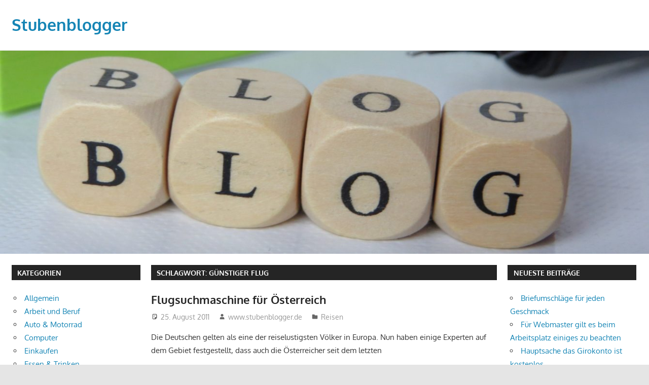

--- FILE ---
content_type: text/html; charset=UTF-8
request_url: https://www.stubenblogger.de/schlagwort/gunstiger-flug
body_size: 11750
content:
<!DOCTYPE html>
<html lang="de">

<head>
<meta charset="UTF-8">
<meta name="viewport" content="width=device-width, initial-scale=1">
<link rel="profile" href="http://gmpg.org/xfn/11">
<link rel="pingback" href="https://www.stubenblogger.de/xmlrpc.php">

<meta name='robots' content='noindex, follow' />
	<style>img:is([sizes="auto" i], [sizes^="auto," i]) { contain-intrinsic-size: 3000px 1500px }</style>
	
	<!-- This site is optimized with the Yoast SEO plugin v26.4 - https://yoast.com/wordpress/plugins/seo/ -->
	<title>günstiger Flug Archive - Stubenblogger</title>
	<meta property="og:locale" content="de_DE" />
	<meta property="og:type" content="article" />
	<meta property="og:title" content="günstiger Flug Archive - Stubenblogger" />
	<meta property="og:url" content="https://www.stubenblogger.de/schlagwort/gunstiger-flug" />
	<meta property="og:site_name" content="Stubenblogger" />
	<meta name="twitter:card" content="summary_large_image" />
	<script type="application/ld+json" class="yoast-schema-graph">{"@context":"https://schema.org","@graph":[{"@type":"CollectionPage","@id":"https://www.stubenblogger.de/schlagwort/gunstiger-flug","url":"https://www.stubenblogger.de/schlagwort/gunstiger-flug","name":"günstiger Flug Archive - Stubenblogger","isPartOf":{"@id":"https://www.stubenblogger.de/#website"},"breadcrumb":{"@id":"https://www.stubenblogger.de/schlagwort/gunstiger-flug#breadcrumb"},"inLanguage":"de"},{"@type":"BreadcrumbList","@id":"https://www.stubenblogger.de/schlagwort/gunstiger-flug#breadcrumb","itemListElement":[{"@type":"ListItem","position":1,"name":"Home","item":"https://www.stubenblogger.de/"},{"@type":"ListItem","position":2,"name":"günstiger Flug"}]},{"@type":"WebSite","@id":"https://www.stubenblogger.de/#website","url":"https://www.stubenblogger.de/","name":"Stubenblogger","description":"privates Blog","potentialAction":[{"@type":"SearchAction","target":{"@type":"EntryPoint","urlTemplate":"https://www.stubenblogger.de/?s={search_term_string}"},"query-input":{"@type":"PropertyValueSpecification","valueRequired":true,"valueName":"search_term_string"}}],"inLanguage":"de"}]}</script>
	<!-- / Yoast SEO plugin. -->


<link rel="alternate" type="application/rss+xml" title="Stubenblogger &raquo; Feed" href="https://www.stubenblogger.de/feed" />
<link rel="alternate" type="application/rss+xml" title="Stubenblogger &raquo; Kommentar-Feed" href="https://www.stubenblogger.de/comments/feed" />
<link rel="alternate" type="application/rss+xml" title="Stubenblogger &raquo; günstiger Flug Schlagwort-Feed" href="https://www.stubenblogger.de/schlagwort/gunstiger-flug/feed" />
<script type="text/javascript">
/* <![CDATA[ */
window._wpemojiSettings = {"baseUrl":"https:\/\/s.w.org\/images\/core\/emoji\/16.0.1\/72x72\/","ext":".png","svgUrl":"https:\/\/s.w.org\/images\/core\/emoji\/16.0.1\/svg\/","svgExt":".svg","source":{"concatemoji":"https:\/\/www.stubenblogger.de\/wp-includes\/js\/wp-emoji-release.min.js?ver=6.8.3"}};
/*! This file is auto-generated */
!function(s,n){var o,i,e;function c(e){try{var t={supportTests:e,timestamp:(new Date).valueOf()};sessionStorage.setItem(o,JSON.stringify(t))}catch(e){}}function p(e,t,n){e.clearRect(0,0,e.canvas.width,e.canvas.height),e.fillText(t,0,0);var t=new Uint32Array(e.getImageData(0,0,e.canvas.width,e.canvas.height).data),a=(e.clearRect(0,0,e.canvas.width,e.canvas.height),e.fillText(n,0,0),new Uint32Array(e.getImageData(0,0,e.canvas.width,e.canvas.height).data));return t.every(function(e,t){return e===a[t]})}function u(e,t){e.clearRect(0,0,e.canvas.width,e.canvas.height),e.fillText(t,0,0);for(var n=e.getImageData(16,16,1,1),a=0;a<n.data.length;a++)if(0!==n.data[a])return!1;return!0}function f(e,t,n,a){switch(t){case"flag":return n(e,"\ud83c\udff3\ufe0f\u200d\u26a7\ufe0f","\ud83c\udff3\ufe0f\u200b\u26a7\ufe0f")?!1:!n(e,"\ud83c\udde8\ud83c\uddf6","\ud83c\udde8\u200b\ud83c\uddf6")&&!n(e,"\ud83c\udff4\udb40\udc67\udb40\udc62\udb40\udc65\udb40\udc6e\udb40\udc67\udb40\udc7f","\ud83c\udff4\u200b\udb40\udc67\u200b\udb40\udc62\u200b\udb40\udc65\u200b\udb40\udc6e\u200b\udb40\udc67\u200b\udb40\udc7f");case"emoji":return!a(e,"\ud83e\udedf")}return!1}function g(e,t,n,a){var r="undefined"!=typeof WorkerGlobalScope&&self instanceof WorkerGlobalScope?new OffscreenCanvas(300,150):s.createElement("canvas"),o=r.getContext("2d",{willReadFrequently:!0}),i=(o.textBaseline="top",o.font="600 32px Arial",{});return e.forEach(function(e){i[e]=t(o,e,n,a)}),i}function t(e){var t=s.createElement("script");t.src=e,t.defer=!0,s.head.appendChild(t)}"undefined"!=typeof Promise&&(o="wpEmojiSettingsSupports",i=["flag","emoji"],n.supports={everything:!0,everythingExceptFlag:!0},e=new Promise(function(e){s.addEventListener("DOMContentLoaded",e,{once:!0})}),new Promise(function(t){var n=function(){try{var e=JSON.parse(sessionStorage.getItem(o));if("object"==typeof e&&"number"==typeof e.timestamp&&(new Date).valueOf()<e.timestamp+604800&&"object"==typeof e.supportTests)return e.supportTests}catch(e){}return null}();if(!n){if("undefined"!=typeof Worker&&"undefined"!=typeof OffscreenCanvas&&"undefined"!=typeof URL&&URL.createObjectURL&&"undefined"!=typeof Blob)try{var e="postMessage("+g.toString()+"("+[JSON.stringify(i),f.toString(),p.toString(),u.toString()].join(",")+"));",a=new Blob([e],{type:"text/javascript"}),r=new Worker(URL.createObjectURL(a),{name:"wpTestEmojiSupports"});return void(r.onmessage=function(e){c(n=e.data),r.terminate(),t(n)})}catch(e){}c(n=g(i,f,p,u))}t(n)}).then(function(e){for(var t in e)n.supports[t]=e[t],n.supports.everything=n.supports.everything&&n.supports[t],"flag"!==t&&(n.supports.everythingExceptFlag=n.supports.everythingExceptFlag&&n.supports[t]);n.supports.everythingExceptFlag=n.supports.everythingExceptFlag&&!n.supports.flag,n.DOMReady=!1,n.readyCallback=function(){n.DOMReady=!0}}).then(function(){return e}).then(function(){var e;n.supports.everything||(n.readyCallback(),(e=n.source||{}).concatemoji?t(e.concatemoji):e.wpemoji&&e.twemoji&&(t(e.twemoji),t(e.wpemoji)))}))}((window,document),window._wpemojiSettings);
/* ]]> */
</script>
<link rel='stylesheet' id='gambit-theme-fonts-css' href='https://www.stubenblogger.de/wp-content/fonts/f01e8519ce0a359c5de1bc7fd3ca500b.css?ver=20201110' type='text/css' media='all' />
<style id='wp-emoji-styles-inline-css' type='text/css'>

	img.wp-smiley, img.emoji {
		display: inline !important;
		border: none !important;
		box-shadow: none !important;
		height: 1em !important;
		width: 1em !important;
		margin: 0 0.07em !important;
		vertical-align: -0.1em !important;
		background: none !important;
		padding: 0 !important;
	}
</style>
<link rel='stylesheet' id='wp-block-library-css' href='https://www.stubenblogger.de/wp-includes/css/dist/block-library/style.min.css?ver=6.8.3' type='text/css' media='all' />
<style id='classic-theme-styles-inline-css' type='text/css'>
/*! This file is auto-generated */
.wp-block-button__link{color:#fff;background-color:#32373c;border-radius:9999px;box-shadow:none;text-decoration:none;padding:calc(.667em + 2px) calc(1.333em + 2px);font-size:1.125em}.wp-block-file__button{background:#32373c;color:#fff;text-decoration:none}
</style>
<style id='global-styles-inline-css' type='text/css'>
:root{--wp--preset--aspect-ratio--square: 1;--wp--preset--aspect-ratio--4-3: 4/3;--wp--preset--aspect-ratio--3-4: 3/4;--wp--preset--aspect-ratio--3-2: 3/2;--wp--preset--aspect-ratio--2-3: 2/3;--wp--preset--aspect-ratio--16-9: 16/9;--wp--preset--aspect-ratio--9-16: 9/16;--wp--preset--color--black: #000000;--wp--preset--color--cyan-bluish-gray: #abb8c3;--wp--preset--color--white: #ffffff;--wp--preset--color--pale-pink: #f78da7;--wp--preset--color--vivid-red: #cf2e2e;--wp--preset--color--luminous-vivid-orange: #ff6900;--wp--preset--color--luminous-vivid-amber: #fcb900;--wp--preset--color--light-green-cyan: #7bdcb5;--wp--preset--color--vivid-green-cyan: #00d084;--wp--preset--color--pale-cyan-blue: #8ed1fc;--wp--preset--color--vivid-cyan-blue: #0693e3;--wp--preset--color--vivid-purple: #9b51e0;--wp--preset--color--primary: #1585b5;--wp--preset--color--secondary: #006c9c;--wp--preset--color--tertiary: #005282;--wp--preset--color--accent: #b52315;--wp--preset--color--highlight: #15b545;--wp--preset--color--light-gray: #e5e5e5;--wp--preset--color--gray: #999999;--wp--preset--color--dark-gray: #252525;--wp--preset--gradient--vivid-cyan-blue-to-vivid-purple: linear-gradient(135deg,rgba(6,147,227,1) 0%,rgb(155,81,224) 100%);--wp--preset--gradient--light-green-cyan-to-vivid-green-cyan: linear-gradient(135deg,rgb(122,220,180) 0%,rgb(0,208,130) 100%);--wp--preset--gradient--luminous-vivid-amber-to-luminous-vivid-orange: linear-gradient(135deg,rgba(252,185,0,1) 0%,rgba(255,105,0,1) 100%);--wp--preset--gradient--luminous-vivid-orange-to-vivid-red: linear-gradient(135deg,rgba(255,105,0,1) 0%,rgb(207,46,46) 100%);--wp--preset--gradient--very-light-gray-to-cyan-bluish-gray: linear-gradient(135deg,rgb(238,238,238) 0%,rgb(169,184,195) 100%);--wp--preset--gradient--cool-to-warm-spectrum: linear-gradient(135deg,rgb(74,234,220) 0%,rgb(151,120,209) 20%,rgb(207,42,186) 40%,rgb(238,44,130) 60%,rgb(251,105,98) 80%,rgb(254,248,76) 100%);--wp--preset--gradient--blush-light-purple: linear-gradient(135deg,rgb(255,206,236) 0%,rgb(152,150,240) 100%);--wp--preset--gradient--blush-bordeaux: linear-gradient(135deg,rgb(254,205,165) 0%,rgb(254,45,45) 50%,rgb(107,0,62) 100%);--wp--preset--gradient--luminous-dusk: linear-gradient(135deg,rgb(255,203,112) 0%,rgb(199,81,192) 50%,rgb(65,88,208) 100%);--wp--preset--gradient--pale-ocean: linear-gradient(135deg,rgb(255,245,203) 0%,rgb(182,227,212) 50%,rgb(51,167,181) 100%);--wp--preset--gradient--electric-grass: linear-gradient(135deg,rgb(202,248,128) 0%,rgb(113,206,126) 100%);--wp--preset--gradient--midnight: linear-gradient(135deg,rgb(2,3,129) 0%,rgb(40,116,252) 100%);--wp--preset--font-size--small: 13px;--wp--preset--font-size--medium: 20px;--wp--preset--font-size--large: 36px;--wp--preset--font-size--x-large: 42px;--wp--preset--spacing--20: 0.44rem;--wp--preset--spacing--30: 0.67rem;--wp--preset--spacing--40: 1rem;--wp--preset--spacing--50: 1.5rem;--wp--preset--spacing--60: 2.25rem;--wp--preset--spacing--70: 3.38rem;--wp--preset--spacing--80: 5.06rem;--wp--preset--shadow--natural: 6px 6px 9px rgba(0, 0, 0, 0.2);--wp--preset--shadow--deep: 12px 12px 50px rgba(0, 0, 0, 0.4);--wp--preset--shadow--sharp: 6px 6px 0px rgba(0, 0, 0, 0.2);--wp--preset--shadow--outlined: 6px 6px 0px -3px rgba(255, 255, 255, 1), 6px 6px rgba(0, 0, 0, 1);--wp--preset--shadow--crisp: 6px 6px 0px rgba(0, 0, 0, 1);}:where(.is-layout-flex){gap: 0.5em;}:where(.is-layout-grid){gap: 0.5em;}body .is-layout-flex{display: flex;}.is-layout-flex{flex-wrap: wrap;align-items: center;}.is-layout-flex > :is(*, div){margin: 0;}body .is-layout-grid{display: grid;}.is-layout-grid > :is(*, div){margin: 0;}:where(.wp-block-columns.is-layout-flex){gap: 2em;}:where(.wp-block-columns.is-layout-grid){gap: 2em;}:where(.wp-block-post-template.is-layout-flex){gap: 1.25em;}:where(.wp-block-post-template.is-layout-grid){gap: 1.25em;}.has-black-color{color: var(--wp--preset--color--black) !important;}.has-cyan-bluish-gray-color{color: var(--wp--preset--color--cyan-bluish-gray) !important;}.has-white-color{color: var(--wp--preset--color--white) !important;}.has-pale-pink-color{color: var(--wp--preset--color--pale-pink) !important;}.has-vivid-red-color{color: var(--wp--preset--color--vivid-red) !important;}.has-luminous-vivid-orange-color{color: var(--wp--preset--color--luminous-vivid-orange) !important;}.has-luminous-vivid-amber-color{color: var(--wp--preset--color--luminous-vivid-amber) !important;}.has-light-green-cyan-color{color: var(--wp--preset--color--light-green-cyan) !important;}.has-vivid-green-cyan-color{color: var(--wp--preset--color--vivid-green-cyan) !important;}.has-pale-cyan-blue-color{color: var(--wp--preset--color--pale-cyan-blue) !important;}.has-vivid-cyan-blue-color{color: var(--wp--preset--color--vivid-cyan-blue) !important;}.has-vivid-purple-color{color: var(--wp--preset--color--vivid-purple) !important;}.has-black-background-color{background-color: var(--wp--preset--color--black) !important;}.has-cyan-bluish-gray-background-color{background-color: var(--wp--preset--color--cyan-bluish-gray) !important;}.has-white-background-color{background-color: var(--wp--preset--color--white) !important;}.has-pale-pink-background-color{background-color: var(--wp--preset--color--pale-pink) !important;}.has-vivid-red-background-color{background-color: var(--wp--preset--color--vivid-red) !important;}.has-luminous-vivid-orange-background-color{background-color: var(--wp--preset--color--luminous-vivid-orange) !important;}.has-luminous-vivid-amber-background-color{background-color: var(--wp--preset--color--luminous-vivid-amber) !important;}.has-light-green-cyan-background-color{background-color: var(--wp--preset--color--light-green-cyan) !important;}.has-vivid-green-cyan-background-color{background-color: var(--wp--preset--color--vivid-green-cyan) !important;}.has-pale-cyan-blue-background-color{background-color: var(--wp--preset--color--pale-cyan-blue) !important;}.has-vivid-cyan-blue-background-color{background-color: var(--wp--preset--color--vivid-cyan-blue) !important;}.has-vivid-purple-background-color{background-color: var(--wp--preset--color--vivid-purple) !important;}.has-black-border-color{border-color: var(--wp--preset--color--black) !important;}.has-cyan-bluish-gray-border-color{border-color: var(--wp--preset--color--cyan-bluish-gray) !important;}.has-white-border-color{border-color: var(--wp--preset--color--white) !important;}.has-pale-pink-border-color{border-color: var(--wp--preset--color--pale-pink) !important;}.has-vivid-red-border-color{border-color: var(--wp--preset--color--vivid-red) !important;}.has-luminous-vivid-orange-border-color{border-color: var(--wp--preset--color--luminous-vivid-orange) !important;}.has-luminous-vivid-amber-border-color{border-color: var(--wp--preset--color--luminous-vivid-amber) !important;}.has-light-green-cyan-border-color{border-color: var(--wp--preset--color--light-green-cyan) !important;}.has-vivid-green-cyan-border-color{border-color: var(--wp--preset--color--vivid-green-cyan) !important;}.has-pale-cyan-blue-border-color{border-color: var(--wp--preset--color--pale-cyan-blue) !important;}.has-vivid-cyan-blue-border-color{border-color: var(--wp--preset--color--vivid-cyan-blue) !important;}.has-vivid-purple-border-color{border-color: var(--wp--preset--color--vivid-purple) !important;}.has-vivid-cyan-blue-to-vivid-purple-gradient-background{background: var(--wp--preset--gradient--vivid-cyan-blue-to-vivid-purple) !important;}.has-light-green-cyan-to-vivid-green-cyan-gradient-background{background: var(--wp--preset--gradient--light-green-cyan-to-vivid-green-cyan) !important;}.has-luminous-vivid-amber-to-luminous-vivid-orange-gradient-background{background: var(--wp--preset--gradient--luminous-vivid-amber-to-luminous-vivid-orange) !important;}.has-luminous-vivid-orange-to-vivid-red-gradient-background{background: var(--wp--preset--gradient--luminous-vivid-orange-to-vivid-red) !important;}.has-very-light-gray-to-cyan-bluish-gray-gradient-background{background: var(--wp--preset--gradient--very-light-gray-to-cyan-bluish-gray) !important;}.has-cool-to-warm-spectrum-gradient-background{background: var(--wp--preset--gradient--cool-to-warm-spectrum) !important;}.has-blush-light-purple-gradient-background{background: var(--wp--preset--gradient--blush-light-purple) !important;}.has-blush-bordeaux-gradient-background{background: var(--wp--preset--gradient--blush-bordeaux) !important;}.has-luminous-dusk-gradient-background{background: var(--wp--preset--gradient--luminous-dusk) !important;}.has-pale-ocean-gradient-background{background: var(--wp--preset--gradient--pale-ocean) !important;}.has-electric-grass-gradient-background{background: var(--wp--preset--gradient--electric-grass) !important;}.has-midnight-gradient-background{background: var(--wp--preset--gradient--midnight) !important;}.has-small-font-size{font-size: var(--wp--preset--font-size--small) !important;}.has-medium-font-size{font-size: var(--wp--preset--font-size--medium) !important;}.has-large-font-size{font-size: var(--wp--preset--font-size--large) !important;}.has-x-large-font-size{font-size: var(--wp--preset--font-size--x-large) !important;}
:where(.wp-block-post-template.is-layout-flex){gap: 1.25em;}:where(.wp-block-post-template.is-layout-grid){gap: 1.25em;}
:where(.wp-block-columns.is-layout-flex){gap: 2em;}:where(.wp-block-columns.is-layout-grid){gap: 2em;}
:root :where(.wp-block-pullquote){font-size: 1.5em;line-height: 1.6;}
</style>
<link rel='stylesheet' id='titan-adminbar-styles-css' href='https://www.stubenblogger.de/wp-content/plugins/anti-spam/assets/css/admin-bar.css?ver=7.4.0' type='text/css' media='all' />
<link rel='stylesheet' id='ez-toc-css' href='https://www.stubenblogger.de/wp-content/plugins/easy-table-of-contents/assets/css/screen.min.css?ver=2.0.78' type='text/css' media='all' />
<style id='ez-toc-inline-css' type='text/css'>
div#ez-toc-container .ez-toc-title {font-size: 120%;}div#ez-toc-container .ez-toc-title {font-weight: 500;}div#ez-toc-container ul li , div#ez-toc-container ul li a {font-size: 95%;}div#ez-toc-container ul li , div#ez-toc-container ul li a {font-weight: 500;}div#ez-toc-container nav ul ul li {font-size: 90%;}.ez-toc-box-title {font-weight: bold; margin-bottom: 10px; text-align: center; text-transform: uppercase; letter-spacing: 1px; color: #666; padding-bottom: 5px;position:absolute;top:-4%;left:5%;background-color: inherit;transition: top 0.3s ease;}.ez-toc-box-title.toc-closed {top:-25%;}
.ez-toc-container-direction {direction: ltr;}.ez-toc-counter ul{counter-reset: item ;}.ez-toc-counter nav ul li a::before {content: counters(item, '.', decimal) '. ';display: inline-block;counter-increment: item;flex-grow: 0;flex-shrink: 0;margin-right: .2em; float: left; }.ez-toc-widget-direction {direction: ltr;}.ez-toc-widget-container ul{counter-reset: item ;}.ez-toc-widget-container nav ul li a::before {content: counters(item, '.', decimal) '. ';display: inline-block;counter-increment: item;flex-grow: 0;flex-shrink: 0;margin-right: .2em; float: left; }
</style>
<link rel='stylesheet' id='gambit-stylesheet-css' href='https://www.stubenblogger.de/wp-content/themes/gambit/style.css?ver=2.1.1' type='text/css' media='all' />
<style id='gambit-stylesheet-inline-css' type='text/css'>
.site-description { position: absolute; clip: rect(1px, 1px, 1px, 1px); width: 1px; height: 1px; overflow: hidden; }
</style>
<link rel='stylesheet' id='gambit-safari-flexbox-fixes-css' href='https://www.stubenblogger.de/wp-content/themes/gambit/assets/css/safari-flexbox-fixes.css?ver=20210115' type='text/css' media='all' />
<!--[if lt IE 9]>
<script type="text/javascript" src="https://www.stubenblogger.de/wp-content/themes/gambit/assets/js/html5shiv.min.js?ver=3.7.3" id="html5shiv-js"></script>
<![endif]-->
<script type="text/javascript" src="https://www.stubenblogger.de/wp-content/themes/gambit/assets/js/svgxuse.min.js?ver=1.2.6" id="svgxuse-js"></script>
<link rel="https://api.w.org/" href="https://www.stubenblogger.de/wp-json/" /><link rel="alternate" title="JSON" type="application/json" href="https://www.stubenblogger.de/wp-json/wp/v2/tags/1145" /><link rel="EditURI" type="application/rsd+xml" title="RSD" href="https://www.stubenblogger.de/xmlrpc.php?rsd" />
<meta name="generator" content="WordPress 6.8.3" />
<style type="text/css">.recentcomments a{display:inline !important;padding:0 !important;margin:0 !important;}</style></head>

<body class="archive tag tag-gunstiger-flug tag-1145 wp-embed-responsive wp-theme-gambit content-center">

	
	<div id="page" class="hfeed site">

		<a class="skip-link screen-reader-text" href="#content">Zum Inhalt springen</a>

				
		<header id="masthead" class="site-header clearfix" role="banner">

			<div class="header-main container clearfix">

				<div id="logo" class="site-branding clearfix">

										
			<p class="site-title"><a href="https://www.stubenblogger.de/" rel="home">Stubenblogger</a></p>

								
			<p class="site-description">privates Blog</p>

			
				</div><!-- .site-branding -->

				<div class="header-widgets clearfix">

					
				</div><!-- .header-widgets -->

			</div><!-- .header-main -->

			


		</header><!-- #masthead -->

		
		<div id="content-wrap" class="site-content-wrap clearfix">

			
			<div id="headimg" class="header-image">

				<a href="https://www.stubenblogger.de/" rel="home">
					<img src="https://www.stubenblogger.de/wp-content/uploads/2021/03/cropped-header-stubenblogger.jpg" srcset="https://www.stubenblogger.de/wp-content/uploads/2021/03/cropped-header-stubenblogger.jpg 1340w, https://www.stubenblogger.de/wp-content/uploads/2021/03/cropped-header-stubenblogger-300x94.jpg 300w, https://www.stubenblogger.de/wp-content/uploads/2021/03/cropped-header-stubenblogger-1024x321.jpg 1024w, https://www.stubenblogger.de/wp-content/uploads/2021/03/cropped-header-stubenblogger-768x241.jpg 768w" width="1340" height="420" alt="Stubenblogger">
				</a>

			</div>

			
			
			<div id="content" class="site-content container clearfix">

	<section id="primary" class="content-area">
		<main id="main" class="site-main" role="main">

		
			<header class="page-header">
				<h1 class="archive-title">Schlagwort: <span>günstiger Flug</span></h1>			</header><!-- .page-header -->

			
			
<article id="post-674" class="small-archive-post clearfix post-674 post type-post status-publish format-standard hentry category-reisen tag-fernreisen tag-flug-buchen tag-flugsuchmaschine tag-gunstiger-flug tag-osterreich tag-stadtereisen">

	
	<header class="entry-header">

		<h2 class="entry-title"><a href="https://www.stubenblogger.de/flugsuchmaschine-fuer-oesterreich.php" rel="bookmark">Flugsuchmaschine für Österreich</a></h2>
		<div class="entry-meta"><span class="meta-date"><svg class="icon icon-standard" aria-hidden="true" role="img"> <use xlink:href="https://www.stubenblogger.de/wp-content/themes/gambit/assets/icons/genericons-neue.svg#standard"></use> </svg><a href="https://www.stubenblogger.de/flugsuchmaschine-fuer-oesterreich.php" title="18:04" rel="bookmark"><time class="entry-date published updated" datetime="2011-08-25T18:04:29+02:00">25. August 2011</time></a></span><span class="meta-author"> <svg class="icon icon-user" aria-hidden="true" role="img"> <use xlink:href="https://www.stubenblogger.de/wp-content/themes/gambit/assets/icons/genericons-neue.svg#user"></use> </svg><span class="author vcard"><a class="url fn n" href="https://www.stubenblogger.de/author/admin" title="Alle Beiträge von www.stubenblogger.de anzeigen" rel="author">www.stubenblogger.de</a></span></span><span class="meta-category"> <svg class="icon icon-category" aria-hidden="true" role="img"> <use xlink:href="https://www.stubenblogger.de/wp-content/themes/gambit/assets/icons/genericons-neue.svg#category"></use> </svg><a href="https://www.stubenblogger.de/kategorie/reisen" rel="category tag">Reisen</a></span></div>
	</header><!-- .entry-header -->

	<div class="entry-content clearfix">

		<p>Die Deutschen gelten als eine der reiselustigsten Völker in Europa. Nun haben einige Experten auf dem Gebiet festgestellt, dass auch die Österreicher seit dem letzten</p>

		<a href="https://www.stubenblogger.de/flugsuchmaschine-fuer-oesterreich.php" class="more-link">Weiterlesen</a>

		
	</div><!-- .entry-content -->

</article>

		</main><!-- #main -->
	</section><!-- #primary -->

		<section id="secondary" class="main-sidebar widget-area clearfix" role="complementary">

		<aside id="categories-3" class="widget widget_categories clearfix"><div class="widget-header"><h3 class="widget-title">Kategorien</h3></div>
			<ul>
					<li class="cat-item cat-item-1"><a href="https://www.stubenblogger.de/kategorie/allgemein">Allgemein</a>
</li>
	<li class="cat-item cat-item-152"><a href="https://www.stubenblogger.de/kategorie/arbeit-und-beruf">Arbeit und Beruf</a>
</li>
	<li class="cat-item cat-item-189"><a href="https://www.stubenblogger.de/kategorie/auto-amp-motorrad">Auto &amp; Motorrad</a>
</li>
	<li class="cat-item cat-item-20"><a href="https://www.stubenblogger.de/kategorie/computer">Computer</a>
</li>
	<li class="cat-item cat-item-201"><a href="https://www.stubenblogger.de/kategorie/einkaufen">Einkaufen</a>
</li>
	<li class="cat-item cat-item-57"><a href="https://www.stubenblogger.de/kategorie/essen-amp-trinken">Essen &amp; Trinken</a>
</li>
	<li class="cat-item cat-item-1420"><a href="https://www.stubenblogger.de/kategorie/familie">Familie</a>
</li>
	<li class="cat-item cat-item-85"><a href="https://www.stubenblogger.de/kategorie/finanzen">Finanzen</a>
</li>
	<li class="cat-item cat-item-831"><a href="https://www.stubenblogger.de/kategorie/freizeit">Freizeit</a>
</li>
	<li class="cat-item cat-item-182"><a href="https://www.stubenblogger.de/kategorie/fun">Fun</a>
</li>
	<li class="cat-item cat-item-3"><a href="https://www.stubenblogger.de/kategorie/gebraucht">Gebraucht</a>
</li>
	<li class="cat-item cat-item-167"><a href="https://www.stubenblogger.de/kategorie/gesundheit">Gesundheit</a>
</li>
	<li class="cat-item cat-item-111"><a href="https://www.stubenblogger.de/kategorie/heim-und-garten">Heim und Garten</a>
</li>
	<li class="cat-item cat-item-116"><a href="https://www.stubenblogger.de/kategorie/hifi-und-fernseh">Hifi und Fernseh</a>
</li>
	<li class="cat-item cat-item-1422"><a href="https://www.stubenblogger.de/kategorie/industrie">Industrie</a>
</li>
	<li class="cat-item cat-item-56"><a href="https://www.stubenblogger.de/kategorie/internet-und-telefon">Internet / Telefon</a>
</li>
	<li class="cat-item cat-item-1088"><a href="https://www.stubenblogger.de/kategorie/kosmetik">Kosmetik</a>
</li>
	<li class="cat-item cat-item-1248"><a href="https://www.stubenblogger.de/kategorie/lifestyle">Lifestyle</a>
</li>
	<li class="cat-item cat-item-19"><a href="https://www.stubenblogger.de/kategorie/reisen/mallorca-reisen-2">Mallorca</a>
</li>
	<li class="cat-item cat-item-1278"><a href="https://www.stubenblogger.de/kategorie/marketing-werbung">Marketing / Werbung</a>
</li>
	<li class="cat-item cat-item-1421"><a href="https://www.stubenblogger.de/kategorie/moebel">Möbel</a>
</li>
	<li class="cat-item cat-item-1283"><a href="https://www.stubenblogger.de/kategorie/mode">Mode</a>
</li>
	<li class="cat-item cat-item-498"><a href="https://www.stubenblogger.de/kategorie/musik">Musik</a>
</li>
	<li class="cat-item cat-item-480"><a href="https://www.stubenblogger.de/kategorie/praktische-hilfe">Praktische Hilfe</a>
</li>
	<li class="cat-item cat-item-13"><a href="https://www.stubenblogger.de/kategorie/reisen">Reisen</a>
</li>
	<li class="cat-item cat-item-214"><a href="https://www.stubenblogger.de/kategorie/spiele">Spiele</a>
</li>
	<li class="cat-item cat-item-126"><a href="https://www.stubenblogger.de/kategorie/sport">Sport</a>
</li>
	<li class="cat-item cat-item-1187"><a href="https://www.stubenblogger.de/kategorie/strom-und-gas">Strom und Gas</a>
</li>
	<li class="cat-item cat-item-977"><a href="https://www.stubenblogger.de/kategorie/technik">Technik</a>
</li>
	<li class="cat-item cat-item-96"><a href="https://www.stubenblogger.de/kategorie/testberichte-forum">Testberichte Forum</a>
</li>
	<li class="cat-item cat-item-375"><a href="https://www.stubenblogger.de/kategorie/tiere">Tiere</a>
</li>
			</ul>

			</aside><aside id="search-3" class="widget widget_search clearfix">
<form role="search" method="get" class="search-form" action="https://www.stubenblogger.de/">
	<label>
		<span class="screen-reader-text">Suchen nach:</span>
		<input type="search" class="search-field"
			placeholder="Suchen …"
			value="" name="s"
			title="Suchen nach:" />
	</label>
	<button type="submit" class="search-submit">
		<svg class="icon icon-search" aria-hidden="true" role="img"> <use xlink:href="https://www.stubenblogger.de/wp-content/themes/gambit/assets/icons/genericons-neue.svg#search"></use> </svg>		<span class="screen-reader-text">Suchen</span>
	</button>
</form>
</aside><aside id="recent-comments-3" class="widget widget_recent_comments clearfix"><div class="widget-header"><h3 class="widget-title">Kommentare</h3></div><ul id="recentcomments"><li class="recentcomments"><span class="comment-author-link"><a href="http://www.av100.de/wer-ist-der-1-fc-mainz-05.php" class="url" rel="ugc external nofollow">Wer ist der 1. FC Mainz 05 ? -</a></span> bei <a href="https://www.stubenblogger.de/fc-erzgebirge-aue-gegen-1-fc-mainz-05.php/comment-page-1#comment-10788">FC Erzgebirge Aue  gegen 1. FC Mainz 05</a></li><li class="recentcomments"><span class="comment-author-link"><a href="http://www.av100.de/veraltete-anlagen-digital-aufruesten-retrofit-methode.php" class="url" rel="ugc external nofollow">Veraltete Anlagen digital aufrüsten - Retrofit-Methode -</a></span> bei <a href="https://www.stubenblogger.de/was-ist-ein-retrofit.php/comment-page-1#comment-10787">Was ist ein Retrofit?</a></li><li class="recentcomments"><span class="comment-author-link"><a href="http://www.einfach-zum-nachdenken.de" class="url" rel="ugc external nofollow">josef k. pöllath</a></span> bei <a href="https://www.stubenblogger.de/steemit-erfahrungen-wie-lange-dauert-die-anmeldung.php/comment-page-1#comment-10784">steemit Erfahrungen- wie lange dauert die Anmeldung</a></li><li class="recentcomments"><span class="comment-author-link">Robert</span> bei <a href="https://www.stubenblogger.de/marken-matratzen-kaufen.php/comment-page-1#comment-5017">Marken Matratzen kaufen</a></li><li class="recentcomments"><span class="comment-author-link">MichaelLandrupp</span> bei <a href="https://www.stubenblogger.de/pflanzen-im-obi-online-shop-kaufen.php/comment-page-1#comment-3323">Pflanzen im Obi online Shop kaufen</a></li></ul></aside><aside id="text-4" class="widget widget_text clearfix"><div class="widget-header"><h3 class="widget-title">Blogrolle -andere Blogs</h3></div>			<div class="textwidget"><p><a href="http://www.allesblogger.de" rel="noopener" target="_blank">www.allesblogger.de</a><br />
<a href="http://www.blogfreude.de" rel="noopener" target="_blank">www.blogfreude.de</a><br />
<a href="http://www.bloggerheinz.de" rel="noopener" target="_blank">www.bloggerheinz.de</a><br />
<a href="http://www.bloggerlothar.de" rel="noopener" target="_blank">www.bloggerlothar.de</a><br />
<a href="http://www.bloggermanni.de" rel="noopener" target="_blank">www.bloggermanni.de</a><br />
<a href="http://www.blogheinz.de" rel="noopener" target="_blank">www.blogheinz.de</a><br />
<a href="http://www.blogmaxi.de" rel="noopener" target="_blank">www.blogmaxi.de</a><br />
<a href="http://www.heikosblog.de" rel="noopener" target="_blank">www.heikosblog.de</a><br />
<a href="http://www.peterbloggt.de" rel="noopener" target="_blank">www.peterbloggt.de</a><br />
<a href="http://www.stubenblogger.de" rel="noopener" target="_blank">www.stubenblogger.de</a></p>
</div>
		</aside>
	</section><!-- #secondary -->
	<section id="secondary" class="small-sidebar widget-area clearfix" role="complementary">

		
		<aside id="recent-posts-3" class="widget widget_recent_entries clearfix">
		<div class="widget-header"><h3 class="widget-title">Neueste Beiträge</h3></div>
		<ul>
											<li>
					<a href="https://www.stubenblogger.de/briefumschlaege-fuer-jeden-geschmack.php">Briefumschläge für jeden Geschmack</a>
									</li>
											<li>
					<a href="https://www.stubenblogger.de/xxl-stuehle-fuer-webmaster.php">Für Webmaster gilt es beim  Arbeitsplatz einiges zu beachten</a>
									</li>
											<li>
					<a href="https://www.stubenblogger.de/hauptsache-das-girokonto-ist-kostenlos.php">Hauptsache das Girokonto ist kostenlos</a>
									</li>
											<li>
					<a href="https://www.stubenblogger.de/fassadenreinigung-reinigungsmethoden-von-fassaden.php">Fassadenreinigung &#8211; Reinigungsmethoden von Fassaden</a>
									</li>
											<li>
					<a href="https://www.stubenblogger.de/mit-dem-auto-auf-reisen-was-tun-gegen-langeweile.php">Mit dem Auto auf Reisen &#8211; Was tun gegen Langeweile?</a>
									</li>
											<li>
					<a href="https://www.stubenblogger.de/weinversand-im-internet.php">Weinversand im Internet</a>
									</li>
											<li>
					<a href="https://www.stubenblogger.de/markt-fuer-apothekensoftware.php">Markt für Apothekensoftware</a>
									</li>
											<li>
					<a href="https://www.stubenblogger.de/meine-morgenroutine.php">Meine Routine am Morgen</a>
									</li>
											<li>
					<a href="https://www.stubenblogger.de/schoener-wohnen-durch-inspiration.php">Schöner Wohnen durch Inspiration</a>
									</li>
											<li>
					<a href="https://www.stubenblogger.de/mobel-im-internet-bestellen-was-beachten.php">Möbel im Internet bestellen &#8211; Was beachten?</a>
									</li>
											<li>
					<a href="https://www.stubenblogger.de/urlaub-in-einer-posada.php">Urlaub in einer Posada</a>
									</li>
											<li>
					<a href="https://www.stubenblogger.de/dsds-und-dschungelcamp-in-der-rtl-mediathek-tv-now-sehen.php">DSDS und Dschungelcamp in der RTL Mediathek TV Now sehen</a>
									</li>
											<li>
					<a href="https://www.stubenblogger.de/was-ist-ein-retrofit.php">Was ist ein Retrofit?</a>
									</li>
											<li>
					<a href="https://www.stubenblogger.de/kauf-bewertung-weyo-mini-w2-wireless-headset.php">Kauf Bewertung Weyo Mini W2 Wireless Headset</a>
									</li>
											<li>
					<a href="https://www.stubenblogger.de/fc-erzgebirge-aue-gegen-1-fc-mainz-05.php">FC Erzgebirge Aue  gegen 1. FC Mainz 05</a>
									</li>
											<li>
					<a href="https://www.stubenblogger.de/kein-youtube-mehr-ueber-den-amazon-stick-jetzt-doch-wieder.php">Kein Youtube mehr über den Amazon Stick? Jetzt doch wieder</a>
									</li>
											<li>
					<a href="https://www.stubenblogger.de/steemit-erfahrungen-wie-lange-dauert-die-anmeldung.php">steemit Erfahrungen- wie lange dauert die Anmeldung</a>
									</li>
											<li>
					<a href="https://www.stubenblogger.de/kochen-im-wok.php">Kochen im WOK  thailändische Woks chinesische Woks</a>
									</li>
											<li>
					<a href="https://www.stubenblogger.de/mein-test-benq-gw2470he-monitor.php">Mein Test BenQ GW2470HE Monitor</a>
									</li>
											<li>
					<a href="https://www.stubenblogger.de/youtube-zu-mp3-konvertieren.php">Youtube zu MP3 konvertieren</a>
									</li>
											<li>
					<a href="https://www.stubenblogger.de/ganzkoerper-trainingsplan-zum-aufbau-der-grundmuskulatur.php">Ganzkörper Trainingsplan zum Aufbau der Grundmuskulatur</a>
									</li>
											<li>
					<a href="https://www.stubenblogger.de/vornamen-namensbedeutung-und-mehr.php">Vornamen Namensbedeutung und mehr</a>
									</li>
											<li>
					<a href="https://www.stubenblogger.de/flatrates-fuer-mobiles-internet.php">Flatrates für mobiles Internet</a>
									</li>
											<li>
					<a href="https://www.stubenblogger.de/training-mit-der-kurzhantel-fuer-frauen.php">Training mit der Kurzhantel für Frauen</a>
									</li>
											<li>
					<a href="https://www.stubenblogger.de/gutachten-bei-schadlingsbefall-einer-immobilie-in-australien.php">Gutachten bei Schädlingsbefall einer Immobilie in Australien</a>
									</li>
											<li>
					<a href="https://www.stubenblogger.de/3er-split-trainingsplan-fuer-das-muskelaufbau-training-zu-hause.php">3er-Split Trainingsplan für das Muskelaufbau Training zu Hause</a>
									</li>
											<li>
					<a href="https://www.stubenblogger.de/prepaid-handytarife.php">Prepaid Handytarife und Handys zum günstigen telefonieren</a>
									</li>
											<li>
					<a href="https://www.stubenblogger.de/gut-sitzen.php">Beim Sitzen kommt es nicht nur auf die richtige Sitzhaltung an</a>
									</li>
											<li>
					<a href="https://www.stubenblogger.de/betten-im-online-shop-kaufen.php">Betten im Online Shop kaufen</a>
									</li>
											<li>
					<a href="https://www.stubenblogger.de/viele-erwerbstaetige-haben-keine-berufsunfaehigkeitsversicherung.php">Viele Erwerbstätige haben keine Berufsunfähigkeitsversicherung</a>
									</li>
											<li>
					<a href="https://www.stubenblogger.de/kolumbien-individuell-entdecken.php">Kolumbien individuell entdecken</a>
									</li>
											<li>
					<a href="https://www.stubenblogger.de/automover-maehroboter.php">Automover Mähroboter für privaten Kleingarten oder  gewerbliche Rasenfläche</a>
									</li>
											<li>
					<a href="https://www.stubenblogger.de/kasack-im-klinik-und-pflegebereich.php">Kasack im Klinik und  Pflegebereich</a>
									</li>
											<li>
					<a href="https://www.stubenblogger.de/plissee-reinigung.php">Plissee Reinigung eine kurze Anleitung</a>
									</li>
											<li>
					<a href="https://www.stubenblogger.de/kinderbesteck-besteck-sets.php">Kinderbesteck Besteck-Sets</a>
									</li>
											<li>
					<a href="https://www.stubenblogger.de/ein-geeignetes-mobiltelefon-finden.php">Ein geeignetes Mobiltelefon finden</a>
									</li>
											<li>
					<a href="https://www.stubenblogger.de/das-outfit-eines-cowboys.php">Das Outfit eines Cowboys</a>
									</li>
											<li>
					<a href="https://www.stubenblogger.de/absicherung-von-gebaeudewerten-mit-der-gebaeudeversicherung.php">Absicherung von Gebäudewerten mit der Gebäudeversicherung</a>
									</li>
											<li>
					<a href="https://www.stubenblogger.de/mit-devisenhandel-geld-verdienen.php">Mit Devisenhandel Geld verdienen</a>
									</li>
											<li>
					<a href="https://www.stubenblogger.de/mit-einem-modellflugzeug-seine-kindheitstraeume-aufleben-lassen.php">Mit einem Modellflugzeug seine Kindheitsträume aufleben lassen</a>
									</li>
											<li>
					<a href="https://www.stubenblogger.de/auf-wohltaetigkeitsveranstaltungen-richtig-spenden.php">Auf Wohltätigkeitsveranstaltungen richtig spenden</a>
									</li>
											<li>
					<a href="https://www.stubenblogger.de/grafikkarten-test.php">Grafikkarten Test &#8211; Erfahrungen Testbericht über eure Grafikkarte</a>
									</li>
											<li>
					<a href="https://www.stubenblogger.de/rafting-in-oesterreich.php">Rafting in Österreich</a>
									</li>
											<li>
					<a href="https://www.stubenblogger.de/autoversicherung-lieber-einmal-mehr-wechseln.php">Autoversicherung lieber einmal mehr wechseln</a>
									</li>
											<li>
					<a href="https://www.stubenblogger.de/mobiles-umts-internet-fuer-unterwegs.php">mobiles UMTS-Internet für unterwegs</a>
									</li>
											<li>
					<a href="https://www.stubenblogger.de/forte-3-premium-notationsprogramm-fur-hobby-und-profimusiker.php">Forte 3 Premium Notationsprogramm für Hobby- und Profimusiker</a>
									</li>
											<li>
					<a href="https://www.stubenblogger.de/versicherungsvergleich-krankenversicherung.php">Versicherungsvergleich Krankenversicherung</a>
									</li>
											<li>
					<a href="https://www.stubenblogger.de/kleinkredit-zinsrechner.php">Kleinkredit Zinsrechner</a>
									</li>
											<li>
					<a href="https://www.stubenblogger.de/aktien-verkaufen-im-internet.php">Aktien verkaufen im Internet</a>
									</li>
											<li>
					<a href="https://www.stubenblogger.de/die-moeglichkeit-des-permanent-make-up.php">Die Möglichkeit des Permanent Make up</a>
									</li>
											<li>
					<a href="https://www.stubenblogger.de/fuer-den-optimalen-brandschutz-sorgt-eine-sprinkleranlage.php">Für den optimalen Brandschutz sorgt eine Sprinkleranlage</a>
									</li>
											<li>
					<a href="https://www.stubenblogger.de/drucker-scanner-und-kopierer.php">Drucker, Scanner und Kopierer</a>
									</li>
											<li>
					<a href="https://www.stubenblogger.de/online-arbeitszeiterfassung-per-webanwendungen.php">Online Arbeitszeiterfassung per Webanwendungen</a>
									</li>
											<li>
					<a href="https://www.stubenblogger.de/wasserschaden-trocken-legen.php">Wasserschaden trocken legen</a>
									</li>
											<li>
					<a href="https://www.stubenblogger.de/luftentfeuchter-reduzieren-die-luftfeuchtigkeit.php">Luftentfeuchter reduzieren die Luftfeuchtigkeit</a>
									</li>
											<li>
					<a href="https://www.stubenblogger.de/merchandising-von-bands-wie-caliban.php">Merchandising von Bands wie Caliban</a>
									</li>
											<li>
					<a href="https://www.stubenblogger.de/aktendigitalisierung-mittels-scanner.php">Aktendigitalisierung mittels Scanner</a>
									</li>
											<li>
					<a href="https://www.stubenblogger.de/abrechnungsservice-fuer-kuenstler.php">Abrechnungsservice für Künstler</a>
									</li>
											<li>
					<a href="https://www.stubenblogger.de/die-geeignete-kleidung-fuer-zumba-und-aerobic.php">Die geeignete Kleidung für Zumba und Aerobic</a>
									</li>
											<li>
					<a href="https://www.stubenblogger.de/gesundheits-news.php">Gesundheits News</a>
									</li>
											<li>
					<a href="https://www.stubenblogger.de/tickets-fuer-konzerte-in-berlin.php">Tickets für Konzerte in Berlin</a>
									</li>
											<li>
					<a href="https://www.stubenblogger.de/muster-fur-bewerbungsschreiben.php">Muster für Bewerbungsschreiben</a>
									</li>
											<li>
					<a href="https://www.stubenblogger.de/tierfutter-tierbedarf-frei-haus.php">Tierfutter &#038; Tierbedarf frei Haus</a>
									</li>
											<li>
					<a href="https://www.stubenblogger.de/im-mode-online-shop-kaufen.php">Jeans &#038; Mode günstig im Brax Mode Online Shop kaufen</a>
									</li>
											<li>
					<a href="https://www.stubenblogger.de/moeglichkeiten-der-werbung-mit-rollup-display.php">Möglichkeiten der Werbung mit Rollup Display</a>
									</li>
											<li>
					<a href="https://www.stubenblogger.de/wohntextilien-im-landhausstil.php">Wohntextilien im Landhausstil</a>
									</li>
											<li>
					<a href="https://www.stubenblogger.de/erfahrungen-mit-radiage-behandlung.php">Erfahrungen mit  Radiage Behandlung</a>
									</li>
											<li>
					<a href="https://www.stubenblogger.de/gute-und-schlechte-witze.php">Gute und schlechte Witze</a>
									</li>
											<li>
					<a href="https://www.stubenblogger.de/ueber-apotheken-angebote-des-monats-informieren.php">Über Apotheken Angebote des Monats informieren</a>
									</li>
											<li>
					<a href="https://www.stubenblogger.de/tank-tops-sind-im-sommer-2012-wieder-in.php">Tank Tops sind im Sommer 2012 wieder in</a>
									</li>
											<li>
					<a href="https://www.stubenblogger.de/brillenarten-wie-pilotenbrille-sportbrille-lesebrille-oder-schwimmbrille.php">Brillenarten wie Pilotenbrille ,Sportbrille, Lesebrille oder Schwimmbrille</a>
									</li>
											<li>
					<a href="https://www.stubenblogger.de/guenstige-pauschalreisen-ans-meer.php">Günstige Pauschalreisen ans Meer</a>
									</li>
											<li>
					<a href="https://www.stubenblogger.de/laptop-ohne-betriebssystem.php">Laptop ohne Betriebssystem</a>
									</li>
											<li>
					<a href="https://www.stubenblogger.de/kartoffelsalat-rezepte.php">Kartoffelsalat Rezepte</a>
									</li>
											<li>
					<a href="https://www.stubenblogger.de/kre-alkalyn-das-bessere-kreatin.php">Kre-Alkalyn – das bessere Kreatin</a>
									</li>
											<li>
					<a href="https://www.stubenblogger.de/gratis-sms-ohne-anmeldung-veroeffentlichen.php">Gratis SMS ohne Anmeldung veröffentlichen</a>
									</li>
											<li>
					<a href="https://www.stubenblogger.de/neue-einrichtungsideen-eigene-vier-waende.php">Neue Ideen für die Einrichtung der eigenen vier Wände</a>
									</li>
											<li>
					<a href="https://www.stubenblogger.de/das-geeignete-weihnachtsgeschenk.php">Das geeignete Weihnachtsgeschenk</a>
									</li>
											<li>
					<a href="https://www.stubenblogger.de/die-schoensten-romantischsten-geschenke.php">Die schönsten und romantischsten Geschenke</a>
									</li>
											<li>
					<a href="https://www.stubenblogger.de/umkehrhypothek-alternative-zur-bekannten-altersvorsorge.php">Umkehrhypothek  Alternative zur bekannten Altersvorsorge</a>
									</li>
											<li>
					<a href="https://www.stubenblogger.de/schreinerei-fuer-treppen-oder-fensterbau-beauftragen.php">Schreinerei für Treppen- oder Fensterbau beauftragen</a>
									</li>
											<li>
					<a href="https://www.stubenblogger.de/wandbeleuchtung-led.php">Wandbeleuchtung LED</a>
									</li>
											<li>
					<a href="https://www.stubenblogger.de/boxspringbetten-erste-erfahrung-in-hotels-oder-pensionen.php">Boxspringbetten erste Erfahrung in Hotels oder Pensionen</a>
									</li>
											<li>
					<a href="https://www.stubenblogger.de/winterreifen-billig.php">Winterreifen billig</a>
									</li>
											<li>
					<a href="https://www.stubenblogger.de/rehasport-als-gute-therapieform.php">Rehasport als gute Therapieform</a>
									</li>
											<li>
					<a href="https://www.stubenblogger.de/boxspringbetten.php">Ein traditionelles Boxspringbett ist immer gleich aufgebaut</a>
									</li>
											<li>
					<a href="https://www.stubenblogger.de/heimkino-beamer-im-beamershop-kaufen.php">Heimkino Beamer im Beamershop kaufen</a>
									</li>
											<li>
					<a href="https://www.stubenblogger.de/arten-von-subwoofer.php">Arten von Subwoofer</a>
									</li>
											<li>
					<a href="https://www.stubenblogger.de/anbieter-einer-grafikkarten-rangliste.php">Anbieter einer Grafikkarten Rangliste</a>
									</li>
											<li>
					<a href="https://www.stubenblogger.de/strassentaugliche-beleuchtung-am-fahrrad.php">Straßentaugliche Beleuchtung am Fahrrad</a>
									</li>
											<li>
					<a href="https://www.stubenblogger.de/jobsuche-mit-einer-jobsuchmaschine.php">Jobsuche mit einer Jobsuchmaschine</a>
									</li>
											<li>
					<a href="https://www.stubenblogger.de/flugsuchmaschine-fuer-oesterreich.php">Flugsuchmaschine für Österreich</a>
									</li>
											<li>
					<a href="https://www.stubenblogger.de/industrial-ibex-hat-immer-mehr-zugriffe.php">Industrial ibex hat immer mehr Zugriffe</a>
									</li>
											<li>
					<a href="https://www.stubenblogger.de/blogs-mit-taeglichen-news-und-erfahrungen.php">Blogs mit täglichen News und  Erfahrungen</a>
									</li>
											<li>
					<a href="https://www.stubenblogger.de/musikvideos-online-ansehen.php">Musikvideos online ansehen</a>
									</li>
											<li>
					<a href="https://www.stubenblogger.de/geraet-im-multimediabereich-anschaffen.php">Gerät im Multimediabereich anschaffen</a>
									</li>
											<li>
					<a href="https://www.stubenblogger.de/positive-wirkung-einer-massage.php">Positive Wirkung einer Massage</a>
									</li>
											<li>
					<a href="https://www.stubenblogger.de/notebook-vergleich.php">Möglichkeiten für einen Notebook Vergleich</a>
									</li>
											<li>
					<a href="https://www.stubenblogger.de/frankreich-telefonbuch-im-internet.php">Frankreich Telefonbuch im Internet</a>
									</li>
											<li>
					<a href="https://www.stubenblogger.de/geschenke-fur-jeden-anlass.php">Geschenke für jeden Anlass</a>
									</li>
					</ul>

		</aside>
	</section><!-- #secondary -->


		</div><!-- #content -->

	</div><!-- #content-wrap -->

	
	<div id="footer" class="site-footer-wrap">

		<footer id="colophon" class="site-footer container clearfix" role="contentinfo">

			<div id="footer-text" class="site-info">
				
	<span class="credit-link">
		WordPress Theme: Gambit von ThemeZee.	</span>

				</div><!-- .site-info -->

			
		</footer><!-- #colophon -->

	</div>

</div><!-- #page -->

<script type="speculationrules">
{"prefetch":[{"source":"document","where":{"and":[{"href_matches":"\/*"},{"not":{"href_matches":["\/wp-*.php","\/wp-admin\/*","\/wp-content\/uploads\/*","\/wp-content\/*","\/wp-content\/plugins\/*","\/wp-content\/themes\/gambit\/*","\/*\\?(.+)"]}},{"not":{"selector_matches":"a[rel~=\"nofollow\"]"}},{"not":{"selector_matches":".no-prefetch, .no-prefetch a"}}]},"eagerness":"conservative"}]}
</script>

</body>
</html>
